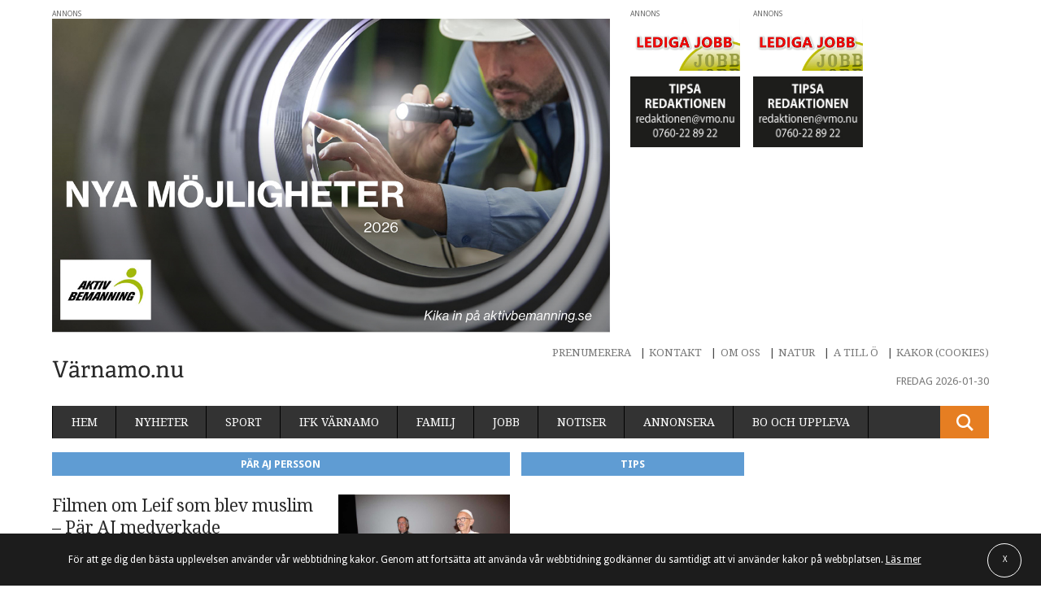

--- FILE ---
content_type: text/html; charset=UTF-8
request_url: https://xn--vrnamo-bua.nu/tag/par-aj-persson/
body_size: 12903
content:
<!doctype html>
<html class="no-js" lang="sv-SE" prefix="og: http://ogp.me/ns#">

    <head>
        <meta charset="utf-8">
        <meta http-equiv="X-UA-Compatible" content="IE=edge,chrome=1">
        <meta name="viewport" content="width=device-width, initial-scale=1">
        <link href="https://fonts.googleapis.com/css?family=Droid+Sans:400,700|Droid+Serif" rel="stylesheet">
        <link rel="shortcut icon" href="https://xn--vrnamo-bua.nu/wp-content/themes/skillingaryd/favicon.ico" />
        <script type="text/javascript">
                !function(e,n,t){function o(e,n){return typeof e===n}function s(){var e,n,t,s,r,i,a;for(var l in w)if(w.hasOwnProperty(l)){if(e=[],n=w[l],n.name&&(e.push(n.name.toLowerCase()),n.options&&n.options.aliases&&n.options.aliases.length))for(t=0;t<n.options.aliases.length;t++)e.push(n.options.aliases[t].toLowerCase());for(s=o(n.fn,"function")?n.fn():n.fn,r=0;r<e.length;r++)i=e[r],a=i.split("."),1===a.length?Modernizr[a[0]]=s:(!Modernizr[a[0]]||Modernizr[a[0]]instanceof Boolean||(Modernizr[a[0]]=new Boolean(Modernizr[a[0]])),Modernizr[a[0]][a[1]]=s),y.push((s?"":"no-")+a.join("-"))}}function r(e){var n=S.className,t=Modernizr._config.classPrefix||"";if(_&&(n=n.baseVal),Modernizr._config.enableJSClass){var o=new RegExp("(^|\\s)"+t+"no-js(\\s|$)");n=n.replace(o,"$1"+t+"js$2")}Modernizr._config.enableClasses&&(n+=" "+t+e.join(" "+t),_?S.className.baseVal=n:S.className=n)}function i(){return"function"!=typeof n.createElement?n.createElement(arguments[0]):_?n.createElementNS.call(n,"http://www.w3.org/2000/svg",arguments[0]):n.createElement.apply(n,arguments)}function a(){var e=n.body;return e||(e=i(_?"svg":"body"),e.fake=!0),e}function l(e,t,o,s){var r,l,f,u,c="modernizr",d=i("div"),p=a();if(parseInt(o,10))for(;o--;)f=i("div"),f.id=s?s[o]:c+(o+1),d.appendChild(f);return r=i("style"),r.type="text/css",r.id="s"+c,(p.fake?p:d).appendChild(r),p.appendChild(d),r.styleSheet?r.styleSheet.cssText=e:r.appendChild(n.createTextNode(e)),d.id=c,p.fake&&(p.style.background="",p.style.overflow="hidden",u=S.style.overflow,S.style.overflow="hidden",S.appendChild(p)),l=t(d,e),p.fake?(p.parentNode.removeChild(p),S.style.overflow=u,S.offsetHeight):d.parentNode.removeChild(d),!!l}function f(e,n){return!!~(""+e).indexOf(n)}function u(e,n){return function(){return e.apply(n,arguments)}}function c(e,n,t){var s;for(var r in e)if(e[r]in n)return t===!1?e[r]:(s=n[e[r]],o(s,"function")?u(s,t||n):s);return!1}function d(e){return e.replace(/([a-z])-([a-z])/g,function(e,n,t){return n+t.toUpperCase()}).replace(/^-/,"")}function p(e){return e.replace(/([A-Z])/g,function(e,n){return"-"+n.toLowerCase()}).replace(/^ms-/,"-ms-")}function m(n,o){var s=n.length;if("CSS"in e&&"supports"in e.CSS){for(;s--;)if(e.CSS.supports(p(n[s]),o))return!0;return!1}if("CSSSupportsRule"in e){for(var r=[];s--;)r.push("("+p(n[s])+":"+o+")");return r=r.join(" or "),l("@supports ("+r+") { #modernizr { position: absolute; } }",function(e){return"absolute"==getComputedStyle(e,null).position})}return t}function h(e,n,s,r){function a(){u&&(delete P.style,delete P.modElem)}if(r=o(r,"undefined")?!1:r,!o(s,"undefined")){var l=m(e,s);if(!o(l,"undefined"))return l}for(var u,c,p,h,v,g=["modernizr","tspan","samp"];!P.style&&g.length;)u=!0,P.modElem=i(g.shift()),P.style=P.modElem.style;for(p=e.length,c=0;p>c;c++)if(h=e[c],v=P.style[h],f(h,"-")&&(h=d(h)),P.style[h]!==t){if(r||o(s,"undefined"))return a(),"pfx"==n?h:!0;try{P.style[h]=s}catch(y){}if(P.style[h]!=v)return a(),"pfx"==n?h:!0}return a(),!1}function v(e,n,t,s,r){var i=e.charAt(0).toUpperCase()+e.slice(1),a=(e+" "+z.join(i+" ")+i).split(" ");return o(n,"string")||o(n,"undefined")?h(a,n,s,r):(a=(e+" "+E.join(i+" ")+i).split(" "),c(a,n,t))}function g(e,n,o){return v(e,t,t,n,o)}var y=[],w=[],C={_version:"3.3.1",_config:{classPrefix:"",enableClasses:!0,enableJSClass:!0,usePrefixes:!0},_q:[],on:function(e,n){var t=this;setTimeout(function(){n(t[e])},0)},addTest:function(e,n,t){w.push({name:e,fn:n,options:t})},addAsyncTest:function(e){w.push({name:null,fn:e})}},Modernizr=function(){};Modernizr.prototype=C,Modernizr=new Modernizr,Modernizr.addTest("svg",!!n.createElementNS&&!!n.createElementNS("http://www.w3.org/2000/svg","svg").createSVGRect);var S=n.documentElement,_="svg"===S.nodeName.toLowerCase(),x=C._config.usePrefixes?" -webkit- -moz- -o- -ms- ".split(" "):["",""];C._prefixes=x;var b=C.testStyles=l;Modernizr.addTest("touchevents",function(){var t;if("ontouchstart"in e||e.DocumentTouch&&n instanceof DocumentTouch)t=!0;else{var o=["@media (",x.join("touch-enabled),("),"heartz",")","{#modernizr{top:9px;position:absolute}}"].join("");b(o,function(e){t=9===e.offsetTop})}return t});var T="Moz O ms Webkit",z=C._config.usePrefixes?T.split(" "):[];C._cssomPrefixes=z;var E=C._config.usePrefixes?T.toLowerCase().split(" "):[];C._domPrefixes=E;var N={elem:i("modernizr")};Modernizr._q.push(function(){delete N.elem});var P={style:N.elem.style};Modernizr._q.unshift(function(){delete P.style}),C.testAllProps=v,C.testAllProps=g,Modernizr.addTest("cssanimations",g("animationName","a",!0)),s(),r(y),delete C.addTest,delete C.addAsyncTest;for(var j=0;j<Modernizr._q.length;j++)Modernizr._q[j]();e.Modernizr=Modernizr}(window,document);
        </script>

        <title>Pär AJ Persson-arkiv - Värnamo</title>
<meta name='robots' content='max-image-preview:large' />

<!-- This site is optimized with the Yoast SEO plugin v3.4.2 - https://yoast.com/wordpress/plugins/seo/ -->
<link rel="canonical" href="https://xn--vrnamo-bua.nu/tag/par-aj-persson/" />
<meta property="og:locale" content="sv_SE" />
<meta property="og:type" content="object" />
<meta property="og:title" content="Pär AJ Persson-arkiv - Värnamo" />
<meta property="og:url" content="https://xn--vrnamo-bua.nu/tag/par-aj-persson/" />
<meta property="og:site_name" content="Värnamo" />
<meta name="twitter:card" content="summary" />
<meta name="twitter:title" content="Pär AJ Persson-arkiv - Värnamo" />
<!-- / Yoast SEO plugin. -->

<link rel='dns-prefetch' href='//ajax.googleapis.com' />
<link rel='stylesheet' id='wp-block-library-css' href='https://xn--vrnamo-bua.nu/wp-includes/css/dist/block-library/style.min.css?ver=6.1.1' type='text/css' media='all' />
<link rel='stylesheet' id='classic-theme-styles-css' href='https://xn--vrnamo-bua.nu/wp-includes/css/classic-themes.min.css?ver=1' type='text/css' media='all' />
<style id='global-styles-inline-css' type='text/css'>
body{--wp--preset--color--black: #000000;--wp--preset--color--cyan-bluish-gray: #abb8c3;--wp--preset--color--white: #ffffff;--wp--preset--color--pale-pink: #f78da7;--wp--preset--color--vivid-red: #cf2e2e;--wp--preset--color--luminous-vivid-orange: #ff6900;--wp--preset--color--luminous-vivid-amber: #fcb900;--wp--preset--color--light-green-cyan: #7bdcb5;--wp--preset--color--vivid-green-cyan: #00d084;--wp--preset--color--pale-cyan-blue: #8ed1fc;--wp--preset--color--vivid-cyan-blue: #0693e3;--wp--preset--color--vivid-purple: #9b51e0;--wp--preset--gradient--vivid-cyan-blue-to-vivid-purple: linear-gradient(135deg,rgba(6,147,227,1) 0%,rgb(155,81,224) 100%);--wp--preset--gradient--light-green-cyan-to-vivid-green-cyan: linear-gradient(135deg,rgb(122,220,180) 0%,rgb(0,208,130) 100%);--wp--preset--gradient--luminous-vivid-amber-to-luminous-vivid-orange: linear-gradient(135deg,rgba(252,185,0,1) 0%,rgba(255,105,0,1) 100%);--wp--preset--gradient--luminous-vivid-orange-to-vivid-red: linear-gradient(135deg,rgba(255,105,0,1) 0%,rgb(207,46,46) 100%);--wp--preset--gradient--very-light-gray-to-cyan-bluish-gray: linear-gradient(135deg,rgb(238,238,238) 0%,rgb(169,184,195) 100%);--wp--preset--gradient--cool-to-warm-spectrum: linear-gradient(135deg,rgb(74,234,220) 0%,rgb(151,120,209) 20%,rgb(207,42,186) 40%,rgb(238,44,130) 60%,rgb(251,105,98) 80%,rgb(254,248,76) 100%);--wp--preset--gradient--blush-light-purple: linear-gradient(135deg,rgb(255,206,236) 0%,rgb(152,150,240) 100%);--wp--preset--gradient--blush-bordeaux: linear-gradient(135deg,rgb(254,205,165) 0%,rgb(254,45,45) 50%,rgb(107,0,62) 100%);--wp--preset--gradient--luminous-dusk: linear-gradient(135deg,rgb(255,203,112) 0%,rgb(199,81,192) 50%,rgb(65,88,208) 100%);--wp--preset--gradient--pale-ocean: linear-gradient(135deg,rgb(255,245,203) 0%,rgb(182,227,212) 50%,rgb(51,167,181) 100%);--wp--preset--gradient--electric-grass: linear-gradient(135deg,rgb(202,248,128) 0%,rgb(113,206,126) 100%);--wp--preset--gradient--midnight: linear-gradient(135deg,rgb(2,3,129) 0%,rgb(40,116,252) 100%);--wp--preset--duotone--dark-grayscale: url('#wp-duotone-dark-grayscale');--wp--preset--duotone--grayscale: url('#wp-duotone-grayscale');--wp--preset--duotone--purple-yellow: url('#wp-duotone-purple-yellow');--wp--preset--duotone--blue-red: url('#wp-duotone-blue-red');--wp--preset--duotone--midnight: url('#wp-duotone-midnight');--wp--preset--duotone--magenta-yellow: url('#wp-duotone-magenta-yellow');--wp--preset--duotone--purple-green: url('#wp-duotone-purple-green');--wp--preset--duotone--blue-orange: url('#wp-duotone-blue-orange');--wp--preset--font-size--small: 13px;--wp--preset--font-size--medium: 20px;--wp--preset--font-size--large: 36px;--wp--preset--font-size--x-large: 42px;--wp--preset--spacing--20: 0.44rem;--wp--preset--spacing--30: 0.67rem;--wp--preset--spacing--40: 1rem;--wp--preset--spacing--50: 1.5rem;--wp--preset--spacing--60: 2.25rem;--wp--preset--spacing--70: 3.38rem;--wp--preset--spacing--80: 5.06rem;}:where(.is-layout-flex){gap: 0.5em;}body .is-layout-flow > .alignleft{float: left;margin-inline-start: 0;margin-inline-end: 2em;}body .is-layout-flow > .alignright{float: right;margin-inline-start: 2em;margin-inline-end: 0;}body .is-layout-flow > .aligncenter{margin-left: auto !important;margin-right: auto !important;}body .is-layout-constrained > .alignleft{float: left;margin-inline-start: 0;margin-inline-end: 2em;}body .is-layout-constrained > .alignright{float: right;margin-inline-start: 2em;margin-inline-end: 0;}body .is-layout-constrained > .aligncenter{margin-left: auto !important;margin-right: auto !important;}body .is-layout-constrained > :where(:not(.alignleft):not(.alignright):not(.alignfull)){max-width: var(--wp--style--global--content-size);margin-left: auto !important;margin-right: auto !important;}body .is-layout-constrained > .alignwide{max-width: var(--wp--style--global--wide-size);}body .is-layout-flex{display: flex;}body .is-layout-flex{flex-wrap: wrap;align-items: center;}body .is-layout-flex > *{margin: 0;}:where(.wp-block-columns.is-layout-flex){gap: 2em;}.has-black-color{color: var(--wp--preset--color--black) !important;}.has-cyan-bluish-gray-color{color: var(--wp--preset--color--cyan-bluish-gray) !important;}.has-white-color{color: var(--wp--preset--color--white) !important;}.has-pale-pink-color{color: var(--wp--preset--color--pale-pink) !important;}.has-vivid-red-color{color: var(--wp--preset--color--vivid-red) !important;}.has-luminous-vivid-orange-color{color: var(--wp--preset--color--luminous-vivid-orange) !important;}.has-luminous-vivid-amber-color{color: var(--wp--preset--color--luminous-vivid-amber) !important;}.has-light-green-cyan-color{color: var(--wp--preset--color--light-green-cyan) !important;}.has-vivid-green-cyan-color{color: var(--wp--preset--color--vivid-green-cyan) !important;}.has-pale-cyan-blue-color{color: var(--wp--preset--color--pale-cyan-blue) !important;}.has-vivid-cyan-blue-color{color: var(--wp--preset--color--vivid-cyan-blue) !important;}.has-vivid-purple-color{color: var(--wp--preset--color--vivid-purple) !important;}.has-black-background-color{background-color: var(--wp--preset--color--black) !important;}.has-cyan-bluish-gray-background-color{background-color: var(--wp--preset--color--cyan-bluish-gray) !important;}.has-white-background-color{background-color: var(--wp--preset--color--white) !important;}.has-pale-pink-background-color{background-color: var(--wp--preset--color--pale-pink) !important;}.has-vivid-red-background-color{background-color: var(--wp--preset--color--vivid-red) !important;}.has-luminous-vivid-orange-background-color{background-color: var(--wp--preset--color--luminous-vivid-orange) !important;}.has-luminous-vivid-amber-background-color{background-color: var(--wp--preset--color--luminous-vivid-amber) !important;}.has-light-green-cyan-background-color{background-color: var(--wp--preset--color--light-green-cyan) !important;}.has-vivid-green-cyan-background-color{background-color: var(--wp--preset--color--vivid-green-cyan) !important;}.has-pale-cyan-blue-background-color{background-color: var(--wp--preset--color--pale-cyan-blue) !important;}.has-vivid-cyan-blue-background-color{background-color: var(--wp--preset--color--vivid-cyan-blue) !important;}.has-vivid-purple-background-color{background-color: var(--wp--preset--color--vivid-purple) !important;}.has-black-border-color{border-color: var(--wp--preset--color--black) !important;}.has-cyan-bluish-gray-border-color{border-color: var(--wp--preset--color--cyan-bluish-gray) !important;}.has-white-border-color{border-color: var(--wp--preset--color--white) !important;}.has-pale-pink-border-color{border-color: var(--wp--preset--color--pale-pink) !important;}.has-vivid-red-border-color{border-color: var(--wp--preset--color--vivid-red) !important;}.has-luminous-vivid-orange-border-color{border-color: var(--wp--preset--color--luminous-vivid-orange) !important;}.has-luminous-vivid-amber-border-color{border-color: var(--wp--preset--color--luminous-vivid-amber) !important;}.has-light-green-cyan-border-color{border-color: var(--wp--preset--color--light-green-cyan) !important;}.has-vivid-green-cyan-border-color{border-color: var(--wp--preset--color--vivid-green-cyan) !important;}.has-pale-cyan-blue-border-color{border-color: var(--wp--preset--color--pale-cyan-blue) !important;}.has-vivid-cyan-blue-border-color{border-color: var(--wp--preset--color--vivid-cyan-blue) !important;}.has-vivid-purple-border-color{border-color: var(--wp--preset--color--vivid-purple) !important;}.has-vivid-cyan-blue-to-vivid-purple-gradient-background{background: var(--wp--preset--gradient--vivid-cyan-blue-to-vivid-purple) !important;}.has-light-green-cyan-to-vivid-green-cyan-gradient-background{background: var(--wp--preset--gradient--light-green-cyan-to-vivid-green-cyan) !important;}.has-luminous-vivid-amber-to-luminous-vivid-orange-gradient-background{background: var(--wp--preset--gradient--luminous-vivid-amber-to-luminous-vivid-orange) !important;}.has-luminous-vivid-orange-to-vivid-red-gradient-background{background: var(--wp--preset--gradient--luminous-vivid-orange-to-vivid-red) !important;}.has-very-light-gray-to-cyan-bluish-gray-gradient-background{background: var(--wp--preset--gradient--very-light-gray-to-cyan-bluish-gray) !important;}.has-cool-to-warm-spectrum-gradient-background{background: var(--wp--preset--gradient--cool-to-warm-spectrum) !important;}.has-blush-light-purple-gradient-background{background: var(--wp--preset--gradient--blush-light-purple) !important;}.has-blush-bordeaux-gradient-background{background: var(--wp--preset--gradient--blush-bordeaux) !important;}.has-luminous-dusk-gradient-background{background: var(--wp--preset--gradient--luminous-dusk) !important;}.has-pale-ocean-gradient-background{background: var(--wp--preset--gradient--pale-ocean) !important;}.has-electric-grass-gradient-background{background: var(--wp--preset--gradient--electric-grass) !important;}.has-midnight-gradient-background{background: var(--wp--preset--gradient--midnight) !important;}.has-small-font-size{font-size: var(--wp--preset--font-size--small) !important;}.has-medium-font-size{font-size: var(--wp--preset--font-size--medium) !important;}.has-large-font-size{font-size: var(--wp--preset--font-size--large) !important;}.has-x-large-font-size{font-size: var(--wp--preset--font-size--x-large) !important;}
.wp-block-navigation a:where(:not(.wp-element-button)){color: inherit;}
:where(.wp-block-columns.is-layout-flex){gap: 2em;}
.wp-block-pullquote{font-size: 1.5em;line-height: 1.6;}
</style>
<link rel='stylesheet' id='dashicons-css' href='https://xn--vrnamo-bua.nu/wp-includes/css/dashicons.min.css?ver=6.1.1' type='text/css' media='all' />
<link rel='stylesheet' id='mmenu-css' href='https://xn--vrnamo-bua.nu/wp-content/mu-plugins/mmenu/css/mmenu.css?ver=3' type='text/css' media='all' />
<link rel='stylesheet' id='ttpa-banner-overlay-css' href='https://xn--vrnamo-bua.nu/wp-content/plugins/ttpa-politisk-reklam-v1.0.0/assets/css/banner-info.css?ver=1.0.0' type='text/css' media='all' />
<link rel='stylesheet' id='wp-polls-css' href='https://xn--vrnamo-bua.nu/wp-content/plugins/wp-polls/polls-css.css?ver=2.77.0' type='text/css' media='all' />
<style id='wp-polls-inline-css' type='text/css'>
.wp-polls .pollbar {
	margin: 1px;
	font-size: 6px;
	line-height: 8px;
	height: 8px;
	background-image: url('https://xn--vrnamo-bua.nu/wp-content/plugins/wp-polls/images/default/pollbg.gif');
	border: 1px solid #c8c8c8;
}

</style>
<link rel='stylesheet' id='wp-pagenavi-css' href='https://xn--vrnamo-bua.nu/wp-content/mu-plugins/wp-pagenavi/pagenavi-css.css?ver=2.70' type='text/css' media='all' />
<link rel='stylesheet' id='cookie-pop-style-css' href='https://xn--vrnamo-bua.nu/wp-content/plugins/cookie-popup-message/public/css/cookie-pop.css?ver=1.0.0' type='text/css' media='all' />
<link rel='stylesheet' id='wordpress-popular-posts-css' href='https://xn--vrnamo-bua.nu/wp-content/mu-plugins/wordpress-popular-posts/style/wpp.css?ver=3.3.4' type='text/css' media='all' />
<link rel='stylesheet' id='sage/css-css' href='https://xn--vrnamo-bua.nu/wp-content/themes/skillingaryd/assets/css/style.css?v=0.7.9' type='text/css' media='all' />
<script type='text/javascript' src='https://ajax.googleapis.com/ajax/libs/jquery/1.11.3/jquery.min.js' id='jquery-js'></script>
<script type='text/javascript' src='https://xn--vrnamo-bua.nu/wp-content/mu-plugins/mmenu/js/mmenu.js?ver=3' id='mmenu-js'></script>
<script type='text/javascript' src='https://xn--vrnamo-bua.nu/wp-content/plugins/chat/js/soundmanager2-nodebug-jsmin.js?ver=1.0.8.5' id='chat_soundmanager-js'></script>

<!-- This site is using AdRotate v5.12.6 to display their advertisements - https://ajdg.solutions/ -->
<!-- AdRotate CSS -->
<style type="text/css" media="screen">
	.g { margin:0px; padding:0px; overflow:hidden; line-height:1; zoom:1; }
	.g img { height:auto; }
	.g-col { position:relative; float:left; }
	.g-col:first-child { margin-left: 0; }
	.g-col:last-child { margin-right: 0; }
	@media only screen and (max-width: 480px) {
		.g-col, .g-dyn, .g-single { width:100%; margin-left:0; margin-right:0; }
	}
</style>
<!-- /AdRotate CSS -->

<link rel="stylesheet" href="https://xn--vrnamo-bua.nu/wp-content/plugins/chat/css/style.css" type="text/css" />		<style type="text/css" id="wp-custom-css">
			input {
	appearance: auto !important;
}		</style>
		<!-- Google Tag Manager -->
<script>(function(w,d,s,l,i){w[l]=w[l]||[];w[l].push({'gtm.start':
new Date().getTime(),event:'gtm.js'});var f=d.getElementsByTagName(s)[0],
j=d.createElement(s),dl=l!='dataLayer'?'&l='+l:'';j.async=true;j.src=
'https://www.googletagmanager.com/gtm.js?id='+i+dl;f.parentNode.insertBefore(j,f);
})(window,document,'script','dataLayer','GTM-W7QMW29');</script>
<!-- End Google Tag Manager -->
    </head>
  

  
    <body class="archive tag tag-par-aj-persson tag-1502 sidebar-primary website-2">
<!-- Google Tag Manager (noscript) --> <noscript><iframe src="https://www.googletagmanager.com/ns.html?id=GTM-W7QMW29" height="0" width="0" style="display:none;visibility:hidden"></iframe></noscript> <!-- End Google Tag Manager (noscript) -->
        <!--[if lt IE 9]>
            <div class="alert alert-warning">
                You are using an <strong>outdated</strong> browser. Please <a href="http://browsehappy.com/">upgrade your browser</a> to improve your experience.            </div>
        <![endif]-->

        <div class="wrapper" role="document">
            
            <div class="c">

                <!-- logo: 105739 -->
<section class="main-header">   
    
    <div class="main-header__col-one">

        
	<div class="main-header__row-one">
        <div class="ad ad--header-big">
			<!-- EXT: jpg--><a href="https://www.aktivbemanning.se/jobb/nya-mojligheter/" target="_blank">
			<img src="https://xn--vrnamo-bua.nu/wp-content/uploads/sites/2/2025/12/260104-Akitv-Nya-mojligheter-251217-x-768x432.jpg"
				srcset="https://xn--vrnamo-bua.nu/wp-content/uploads/sites/2/2025/12/260104-Akitv-Nya-mojligheter-251217-x-240x135.jpg 240w,
						https://xn--vrnamo-bua.nu/wp-content/uploads/sites/2/2025/12/260104-Akitv-Nya-mojligheter-251217-x-480x270.jpg 480w,
						https://xn--vrnamo-bua.nu/wp-content/uploads/sites/2/2025/12/260104-Akitv-Nya-mojligheter-251217-x-768x432.jpg 768w,
						https://xn--vrnamo-bua.nu/wp-content/uploads/sites/2/2025/12/260104-Akitv-Nya-mojligheter-251217-x-1024x576.jpg 1024w,
						https://xn--vrnamo-bua.nu/wp-content/uploads/sites/2/2025/12/260104-Akitv-Nya-mojligheter-251217-x.jpg 1366w,
						https://xn--vrnamo-bua.nu/wp-content/uploads/sites/2/2025/12/260104-Akitv-Nya-mojligheter-251217-x.jpg 1600w,             		              		              		              		 
						https://xn--vrnamo-bua.nu/wp-content/uploads/sites/2/2025/12/260104-Akitv-Nya-mojligheter-251217-x.jpg 1920w"
				sizes="(min-width: 240px) 100vw,(min-width: 480px) 100vw,(min-width: 768px) 100vw,(min-width: 1024px) 100vw"
				class=""          
				alt="" />
			</a>		</div>

	                                    
	</div>


	
        
    </div><!-- /.main-header__col-one -->

    <div class="main-header__col-two">
        <div class="responsive-content">
            

		<div class="main-header__row-two">

        <!-- EXT: gif-->
            	<div class="ad ad--top">
            	    <figure class="ad--top__picture">
            		<a href="https://www.aktivbemanning.se/lediga-jobb/" target="_blank">
		<img src="https://xn--vrnamo-bua.nu/wp-content/uploads/sites/2/2016/12/aktiv-bemanning-topp-180201.gif"
     		 class=""          
     		 alt="" />
		</a>
            		</figure>
            	</div><!-- EXT: jpg-->
            	<div class="ad ad--top">
            	    <figure class="ad--top__picture">
            		<a href="mailto:redaktionen@vmo.nu" target="_blank">
			<img src="https://xn--vrnamo-bua.nu/wp-content/uploads/sites/2/2019/10/Tipsa-redaktionen.jpg"
				srcset="https://xn--vrnamo-bua.nu/wp-content/uploads/sites/2/2019/10/Tipsa-redaktionen-209x135.jpg 240w,
						https://xn--vrnamo-bua.nu/wp-content/uploads/sites/2/2019/10/Tipsa-redaktionen-418x270.jpg 480w,
						https://xn--vrnamo-bua.nu/wp-content/uploads/sites/2/2019/10/Tipsa-redaktionen.jpg 768w,
						https://xn--vrnamo-bua.nu/wp-content/uploads/sites/2/2019/10/Tipsa-redaktionen.jpg 1024w,
						https://xn--vrnamo-bua.nu/wp-content/uploads/sites/2/2019/10/Tipsa-redaktionen.jpg 1366w,
						https://xn--vrnamo-bua.nu/wp-content/uploads/sites/2/2019/10/Tipsa-redaktionen.jpg 1600w,             		              		              		              		 
						https://xn--vrnamo-bua.nu/wp-content/uploads/sites/2/2019/10/Tipsa-redaktionen.jpg 1920w"
				sizes="(min-width: 240px) 100vw,(min-width: 480px) 100vw,"
				class=""          
				alt="" />
			</a>
            		</figure>
            	</div>
    	</div>

    	

		<div class="main-header__row-four">

        <!-- EXT: gif-->
            	<div class="ad ad--top">
            	    <figure class="ad--top__picture">
            		<a href="https://www.aktivbemanning.se/lediga-jobb/" target="_blank">
		<img src="https://xn--vrnamo-bua.nu/wp-content/uploads/sites/2/2016/12/aktiv-bemanning-topp-180201.gif"
     		 class=""          
     		 alt="" />
		</a>
            		</figure>
            	</div><!-- EXT: jpg-->
            	<div class="ad ad--top">
            	    <figure class="ad--top__picture">
            		<a href="mailto:redaktionen@vmo.nu" target="_blank">
			<img src="https://xn--vrnamo-bua.nu/wp-content/uploads/sites/2/2019/10/Tipsa-redaktionen.jpg"
				srcset="https://xn--vrnamo-bua.nu/wp-content/uploads/sites/2/2019/10/Tipsa-redaktionen-209x135.jpg 240w,
						https://xn--vrnamo-bua.nu/wp-content/uploads/sites/2/2019/10/Tipsa-redaktionen-418x270.jpg 480w,
						https://xn--vrnamo-bua.nu/wp-content/uploads/sites/2/2019/10/Tipsa-redaktionen.jpg 768w,
						https://xn--vrnamo-bua.nu/wp-content/uploads/sites/2/2019/10/Tipsa-redaktionen.jpg 1024w,
						https://xn--vrnamo-bua.nu/wp-content/uploads/sites/2/2019/10/Tipsa-redaktionen.jpg 1366w,
						https://xn--vrnamo-bua.nu/wp-content/uploads/sites/2/2019/10/Tipsa-redaktionen.jpg 1600w,             		              		              		              		 
						https://xn--vrnamo-bua.nu/wp-content/uploads/sites/2/2019/10/Tipsa-redaktionen.jpg 1920w"
				sizes="(min-width: 240px) 100vw,(min-width: 480px) 100vw,"
				class=""          
				alt="" />
			</a>
            		</figure>
            	</div>
    	</div>

    	        </div>
        
       
    
      
    </div><!-- /.main-header__col-two -->

    <a class="load-more-banners" href="#more-banners">Fler annonser</a>

</section><!-- /.main-header -->



<header class="site-header" role="banner" itemscope itemtype="http://schema.org/WPHeader" id="to-the-top">          
    <div class="site-header__top">
        <div class="site-header__top-left">
            
            <div class="placeholder">

                <section class="logo">

                    <a href="https://xn--vrnamo-bua.nu/">
                        <span  itemprop="logo" class="svg logo__img">
                            <img src="https://xn--vrnamo-bua.nu/wp-content/uploads/sites/2/2018/05/logo-varnamo.svg">                        </span>
                    </a>

                </section><!-- /.logo -->
               
            </div>
            
            <div class="menu-button">
                <a href="#" id="mobile-menu__btn">
                    <i class="icon-menu"></i>
                </a>
            </div><!-- /.menu-button -->
            
        </div><!-- /.header-top__top-left -->
       
       
        <div class="site-header__top-right">

            <nav role="navigation" class="global-nav" itemscope itemtype="http://schema.org/SiteNavigationElement">

               <div id="menu-location-global_nav" class="menu-global-meny-container"><ul id="menu-global-meny" class="global-nav-list">
<li class='menu-item menu-prenumerera global-nav-list__item'><a href='https://xn--vrnamo-bua.nu/prenumerera/' class='menu-item menu-prenumerera global-nav-list__link'>Prenumerera</a>
</li>
<li class='menu-item menu-kontakt global-nav-list__item'><a href='https://xn--vrnamo-bua.nu/kontakt/' class='menu-item menu-kontakt global-nav-list__link'>Kontakt</a>
</li>
<li class='menu-item menu-om-oss global-nav-list__item'><a href='https://xn--vrnamo-bua.nu/om-oss/' class='menu-item menu-om-oss global-nav-list__link'>Om oss</a>
</li>
<li class='menu-item menu-natur global-nav-list__item'><a href='https://xn--vrnamo-bua.nu/naturen/' class='menu-item menu-natur global-nav-list__link'>Natur</a>
</li>
<li class='menu-item menu-a-till-o global-nav-list__item'><a href='https://xn--vrnamo-bua.nu/a-till-o/' class='menu-item menu-a-till-o global-nav-list__link'>A till Ö</a>
</li>
<li class='menu-item menu-kakor-cookies global-nav-list__item'><a href='https://xn--vrnamo-bua.nu/kakor/' class='menu-item menu-kakor-cookies global-nav-list__link'>Kakor (cookies)</a>
</li></ul></div>
            </nav> <!-- /.global-nav -->

                         <section class="date">
                <time class="tiny-sans-serif" datetime="2016-06-09T09:51+02:00">Fredag 2026-01-30</time>
            </section><!-- /.date -->

        </div>
        
       
    </div>

    <div class="site-header__bottom">

        <nav role="navigation" class="main-nav" itemscope itemtype="http://schema.org/SiteNavigationElement">

               <div id="menu-location-main_nav" class="menu-huvudmeny-container"><ul id="menu-huvudmeny" class="main-nav-list">
<li class=' menu-hem menu-item menu-hem main-nav-list__item'><a href='https://xn--vrnamo-bua.nu/' class=' menu-hem menu-item menu-hem main-nav-list__link'>Hem</a>
</li>
<li class=' menu-nyheter menu-item menu-nyheter main-nav-list__item'><a href='https://xn--vrnamo-bua.nu/nyheter/' class=' menu-nyheter menu-item menu-nyheter main-nav-list__link'>Nyheter</a>
</li>
<li class=' menu-sport menu-item menu-sport main-nav-list__item'><a href='https://xn--vrnamo-bua.nu/sport/' class=' menu-sport menu-item menu-sport main-nav-list__link'>Sport</a>
</li>
<li class=' menu-ifk-varnamo menu-item menu-ifk-varnamo main-nav-list__item'><a href='https://värnamo.nu/tag/ifk-varnamo/' class=' menu-ifk-varnamo menu-item menu-ifk-varnamo main-nav-list__link'>IFK Värnamo</a>
</li>
<li class=' menu-familj menu-item menu-familj main-nav-list__item'><a href='https://xn--vrnamo-bua.nu/familj/' class=' menu-familj menu-item menu-familj main-nav-list__link'>Familj</a>
</li>
<li class=' menu-jobb menu-item menu-jobb main-nav-list__item'><a href='https://xn--vrnamo-bua.nu/jobb/' class=' menu-jobb menu-item menu-jobb main-nav-list__link'>Jobb</a>
</li>
<li class=' menu-notiser menu-item menu-notiser main-nav-list__item'><a href='https://xn--vrnamo-bua.nu/notiser/' class=' menu-notiser menu-item menu-notiser main-nav-list__link'>Notiser</a>
</li>
<li class=' menu-annonsera menu-item menu-annonsera main-nav-list__item'><a href='https://xn--vrnamo-bua.nu/annonsera/' class=' menu-annonsera menu-item menu-annonsera main-nav-list__link'>Annonsera</a>
</li>
<li class='mobile-only  menu-prenumerera menu-item menu-prenumerera main-nav-list__item'><a href='https://xn--vrnamo-bua.nu/prenumerera/' class='mobile-only  menu-prenumerera menu-item menu-prenumerera main-nav-list__link'>Prenumerera</a>
</li>
<li class='mobile-only  menu-kontakt menu-item menu-kontakt main-nav-list__item'><a href='https://xn--vrnamo-bua.nu/kontakt/' class='mobile-only  menu-kontakt menu-item menu-kontakt main-nav-list__link'>Kontakt</a>
</li>
<li class='mobile-only  menu-om-oss menu-item menu-om-oss main-nav-list__item'><a href='https://xn--vrnamo-bua.nu/om-oss/' class='mobile-only  menu-om-oss menu-item menu-om-oss main-nav-list__link'>Om oss</a>
</li>
<li class='mobile-only  menu-natur menu-item menu-natur main-nav-list__item'><a href='https://xn--vrnamo-bua.nu/naturen/' class='mobile-only  menu-natur menu-item menu-natur main-nav-list__link'>Natur</a>
</li>
<li class='mobile-only  menu-a-till-o menu-item menu-a-till-o main-nav-list__item'><a href='https://xn--vrnamo-bua.nu/a-till-o/' class='mobile-only  menu-a-till-o menu-item menu-a-till-o main-nav-list__link'>A till Ö</a>
</li>
<li class=' menu-bo-och-uppleva menu-item menu-bo-och-uppleva main-nav-list__item'><a href='https://xn--vrnamo-bua.nu/turism/' class=' menu-bo-och-uppleva menu-item menu-bo-och-uppleva main-nav-list__link'>Bo och uppleva</a>
</li>
<li class='mobile-only  menu-kakor-cookies menu-item menu-kakor-cookies main-nav-list__item'><a href='https://xn--vrnamo-bua.nu/kakor/' class='mobile-only  menu-kakor-cookies menu-item menu-kakor-cookies main-nav-list__link'>Kakor (cookies)</a>
</li></ul></div>
        </nav> <!-- /.main-nav -->

        <section class="search">
             



<div class="search-form">
	<div id="sb-search" class="sb-search">
	    <form method="get" action="https://xn--vrnamo-bua.nu/">
			<input class="sb-search-input "  placeholder="Skriv sökord och tryck enter" type="search" value="" name="s" id="s">
			<input class="sb-search-submit" type="submit" id="searchsubmit" value="">
			<span class="sb-icon-search"><i class="icon-magnifier-neg"></i></span>
		</form>
	</div>
</div>        </section><!-- /.search -->

    </div><!-- /.site-header__bottom -->

</header>


                   
                
                
                    <main class="main" role="main">

                        

<div class="rows-archieve">
    
    <section class="primary-content-home">

        <div class="row-archieve-one">
            <header class="row-archieve__header">
                <h2 class="tiny-headline">Pär AJ Persson</h2>
            </header>


            

			<section class="row-archieve__content">

				<!-- EXT: jpg--><section class="teaser-item teaser-item--right-left"><a href="https://xn--vrnamo-bua.nu/nyheter/filmen-om-leif-som-blev-muslim-par-aj-medverkade/">
		<figure class="teaser-item--right-left__picture" itemscope itemtype="http://schema.org/ImageObject">
			
			<img src="https://xn--vrnamo-bua.nu/wp-content/uploads/sites/2/2020/08/leif-skjetne-film-bekannelsen-200824-pb1425b-648x432.jpg"
				srcset="https://xn--vrnamo-bua.nu/wp-content/uploads/sites/2/2020/08/leif-skjetne-film-bekannelsen-200824-pb1425b-203x135.jpg 240w,
						https://xn--vrnamo-bua.nu/wp-content/uploads/sites/2/2020/08/leif-skjetne-film-bekannelsen-200824-pb1425b-405x270.jpg 480w,
						https://xn--vrnamo-bua.nu/wp-content/uploads/sites/2/2020/08/leif-skjetne-film-bekannelsen-200824-pb1425b-648x432.jpg 768w,
						https://xn--vrnamo-bua.nu/wp-content/uploads/sites/2/2020/08/leif-skjetne-film-bekannelsen-200824-pb1425b-1024x683.jpg 1024w,
						https://xn--vrnamo-bua.nu/wp-content/uploads/sites/2/2020/08/leif-skjetne-film-bekannelsen-200824-pb1425b.jpg 1366w,
						https://xn--vrnamo-bua.nu/wp-content/uploads/sites/2/2020/08/leif-skjetne-film-bekannelsen-200824-pb1425b.jpg 1600w,             		              		              		              		 
						https://xn--vrnamo-bua.nu/wp-content/uploads/sites/2/2020/08/leif-skjetne-film-bekannelsen-200824-pb1425b.jpg 1920w"
				sizes="(min-width: 240px) 100vw,(min-width: 480px) 100vw,(min-width: 768px) 50vw,(min-width: 1024px) 50vw,(min-width: 1366px) 50vw,(min-width: 1600px) 50vw,(min-width: 1920px) 50vw"
				class="srcset"          
				alt="Filmen om Leif som blev muslim – Pär AJ medverkade" />
									    
		</figure>
		<section class="teaser-item--right-left__main-content"><header class="teaser-item__header"><h2>Filmen om Leif som blev muslim – Pär AJ medverkade</h2></header><section class="teaser-item__text"><p><span class="news-mark">Nyheter</span> Dokumentärfilmen Bekännelsen om Leif Ahmed Rekdou (Skjetne) har nu haft premiär i Värnamo. Han är prästen i Svenska kyrkan som konverterat till islam…</p></section><footer class="teaser-item__footer"><p class="tiny-sans-serif"><time class="tiny-sans-serif" datetime="2020-08-24T16:55:17+02:00">24 augusti, 2020, 16:55</time><meta itemprop="datePublished" content="2020-08-24T16:55:17+02:00"></p></footer></section></a></section><!-- EXT: jpg--><section class="teaser-item teaser-item--right-left"><a href="https://xn--vrnamo-bua.nu/nyheter/bildspel-fran-tidigare-demonstrationer/">
		<figure class="teaser-item--right-left__picture" itemscope itemtype="http://schema.org/ImageObject">
			
			<img src="https://xn--vrnamo-bua.nu/wp-content/uploads/sites/2/2020/04/demonstrationstag.100501.15-1.jpg"
				srcset="https://xn--vrnamo-bua.nu/wp-content/uploads/sites/2/2020/04/demonstrationstag.100501.15-1-209x135.jpg 240w,
						https://xn--vrnamo-bua.nu/wp-content/uploads/sites/2/2020/04/demonstrationstag.100501.15-1-418x270.jpg 480w,
						https://xn--vrnamo-bua.nu/wp-content/uploads/sites/2/2020/04/demonstrationstag.100501.15-1.jpg 768w,
						https://xn--vrnamo-bua.nu/wp-content/uploads/sites/2/2020/04/demonstrationstag.100501.15-1.jpg 1024w,
						https://xn--vrnamo-bua.nu/wp-content/uploads/sites/2/2020/04/demonstrationstag.100501.15-1.jpg 1366w,
						https://xn--vrnamo-bua.nu/wp-content/uploads/sites/2/2020/04/demonstrationstag.100501.15-1.jpg 1600w,             		              		              		              		 
						https://xn--vrnamo-bua.nu/wp-content/uploads/sites/2/2020/04/demonstrationstag.100501.15-1.jpg 1920w"
				sizes="(min-width: 240px) 100vw,(min-width: 480px) 100vw,(min-width: 768px) 50vw,(min-width: 1024px) 50vw,(min-width: 1366px) 50vw,(min-width: 1600px) 50vw,(min-width: 1920px) 50vw"
				class="srcset"          
				alt="Bildspel från tidigare demonstrationer" />
									    
		</figure>
		<section class="teaser-item--right-left__main-content"><header class="teaser-item__header"><h2>Bildspel från tidigare demonstrationer</h2></header><section class="teaser-item__text"><p><span class="news-mark">Nyheter</span> Det blir ingen fysisk demonstration upp till Folkets Park på 1 maj i år men vi visar mängder med bilder  från  tidigare års demonstrationer i Värnamo…</p></section><footer class="teaser-item__footer"><p class="tiny-sans-serif"><time class="tiny-sans-serif" datetime="2020-05-01T08:07:13+02:00">1 maj, 2020, 08:07</time><meta itemprop="datePublished" content="2020-05-01T08:07:13+02:00"></p></footer></section></a></section><!-- EXT: jpg--><section class="teaser-item teaser-item--right-left"><a href="https://xn--vrnamo-bua.nu/nyheter/nytt-jobb-par-aj-persson/">
		<figure class="teaser-item--right-left__picture" itemscope itemtype="http://schema.org/ImageObject">
			
			<img src="https://xn--vrnamo-bua.nu/wp-content/uploads/sites/2/2020/01/par-aj-persson-prast-200114-pb-1143-667x432.jpg"
				srcset="https://xn--vrnamo-bua.nu/wp-content/uploads/sites/2/2020/01/par-aj-persson-prast-200114-pb-1143-209x135.jpg 240w,
						https://xn--vrnamo-bua.nu/wp-content/uploads/sites/2/2020/01/par-aj-persson-prast-200114-pb-1143-417x270.jpg 480w,
						https://xn--vrnamo-bua.nu/wp-content/uploads/sites/2/2020/01/par-aj-persson-prast-200114-pb-1143-667x432.jpg 768w,
						https://xn--vrnamo-bua.nu/wp-content/uploads/sites/2/2020/01/par-aj-persson-prast-200114-pb-1143-1024x663.jpg 1024w,
						https://xn--vrnamo-bua.nu/wp-content/uploads/sites/2/2020/01/par-aj-persson-prast-200114-pb-1143.jpg 1366w,
						https://xn--vrnamo-bua.nu/wp-content/uploads/sites/2/2020/01/par-aj-persson-prast-200114-pb-1143.jpg 1600w,             		              		              		              		 
						https://xn--vrnamo-bua.nu/wp-content/uploads/sites/2/2020/01/par-aj-persson-prast-200114-pb-1143.jpg 1920w"
				sizes="(min-width: 240px) 100vw,(min-width: 480px) 100vw,(min-width: 768px) 50vw,(min-width: 1024px) 50vw,(min-width: 1366px) 50vw,(min-width: 1600px) 50vw,(min-width: 1920px) 50vw"
				class="srcset"          
				alt="Nytt jobb för Pär AJ Persson &#8211; i Byarum" />
									    
		</figure>
		<section class="teaser-item--right-left__main-content"><header class="teaser-item__header"><h2>Nytt jobb för Pär AJ Persson &#8211; i Byarum</h2></header><section class="teaser-item__text"><p><span class="news-mark">Nyheter</span> Sedan Pär AJ Person slutade som präst i Forsheda har han haft det lugnt men nu blir det en del jobb för honom i Svenska kyrkan i Byarums pastorat…</p></section><footer class="teaser-item__footer"><p class="tiny-sans-serif"><time class="tiny-sans-serif" datetime="2020-01-15T07:36:08+01:00">15 januari, 2020, 07:36</time><meta itemprop="datePublished" content="2020-01-15T07:36:08+01:00"></p></footer></section></a></section><!-- EXT: jpg--><section class="teaser-item teaser-item--right-left"><a href="https://xn--vrnamo-bua.nu/nyheter/par-aj-parsson-berattar-om-pasken-tv-inslag/">
		<figure class="teaser-item--right-left__picture" itemscope itemtype="http://schema.org/ImageObject">
			
			<img src="https://xn--vrnamo-bua.nu/wp-content/uploads/sites/2/2019/04/spf-gronelund-19408-pb-1552-par-aj-persson-585x432.jpg"
				srcset="https://xn--vrnamo-bua.nu/wp-content/uploads/sites/2/2019/04/spf-gronelund-19408-pb-1552-par-aj-persson-183x135.jpg 240w,
						https://xn--vrnamo-bua.nu/wp-content/uploads/sites/2/2019/04/spf-gronelund-19408-pb-1552-par-aj-persson-366x270.jpg 480w,
						https://xn--vrnamo-bua.nu/wp-content/uploads/sites/2/2019/04/spf-gronelund-19408-pb-1552-par-aj-persson-585x432.jpg 768w,
						https://xn--vrnamo-bua.nu/wp-content/uploads/sites/2/2019/04/spf-gronelund-19408-pb-1552-par-aj-persson.jpg 1024w,
						https://xn--vrnamo-bua.nu/wp-content/uploads/sites/2/2019/04/spf-gronelund-19408-pb-1552-par-aj-persson.jpg 1366w,
						https://xn--vrnamo-bua.nu/wp-content/uploads/sites/2/2019/04/spf-gronelund-19408-pb-1552-par-aj-persson.jpg 1600w,             		              		              		              		 
						https://xn--vrnamo-bua.nu/wp-content/uploads/sites/2/2019/04/spf-gronelund-19408-pb-1552-par-aj-persson.jpg 1920w"
				sizes="(min-width: 240px) 100vw,(min-width: 480px) 100vw,(min-width: 768px) 50vw,(min-width: 1024px) 50vw,(min-width: 1366px) 50vw,(min-width: 1600px) 50vw,(min-width: 1920px) 50vw"
				class="srcset"          
				alt="Pär AJ Pärsson berättar om påsken – tv-inslag" />
									    
		</figure>
		<section class="teaser-item--right-left__main-content"><header class="teaser-item__header"><h2>Pär AJ Pärsson berättar om påsken – tv-inslag</h2></header><section class="teaser-item__text"><p><span class="news-mark">Nyheter</span> Kyrkoherde Pär AJ Person från Värnamo besökte strax före påsk Skillingaryd…</p></section><footer class="teaser-item__footer"><p class="tiny-sans-serif"><time class="tiny-sans-serif" datetime="2019-04-19T11:02:03+02:00">19 april, 2019, 11:02</time><meta itemprop="datePublished" content="2019-04-19T11:02:03+02:00"></p></footer></section></a></section><!-- EXT: jpg--><section class="teaser-item teaser-item--right-left"><a href="https://xn--vrnamo-bua.nu/nyheter/ingen-utrensning-inom-socialdemokraterna/">
		<figure class="teaser-item--right-left__picture" itemscope itemtype="http://schema.org/ImageObject">
			
			<img src="https://xn--vrnamo-bua.nu/wp-content/uploads/sites/2/2018/12/ferngren_s-600x432.jpg"
				srcset="https://xn--vrnamo-bua.nu/wp-content/uploads/sites/2/2018/12/ferngren_s-187x135.jpg 240w,
						https://xn--vrnamo-bua.nu/wp-content/uploads/sites/2/2018/12/ferngren_s-375x270.jpg 480w,
						https://xn--vrnamo-bua.nu/wp-content/uploads/sites/2/2018/12/ferngren_s-600x432.jpg 768w,
						https://xn--vrnamo-bua.nu/wp-content/uploads/sites/2/2018/12/ferngren_s-1024x737.jpg 1024w,
						https://xn--vrnamo-bua.nu/wp-content/uploads/sites/2/2018/12/ferngren_s-1067x768.jpg 1366w,
						https://xn--vrnamo-bua.nu/wp-content/uploads/sites/2/2018/12/ferngren_s-1250x900.jpg 1600w,             		              		              		              		 
						https://xn--vrnamo-bua.nu/wp-content/uploads/sites/2/2018/12/ferngren_s-1500x1080.jpg 1920w"
				sizes="(min-width: 240px) 100vw,(min-width: 480px) 100vw,(min-width: 768px) 50vw,(min-width: 1024px) 50vw,(min-width: 1366px) 50vw,(min-width: 1600px) 50vw,(min-width: 1920px) 50vw"
				class="srcset"          
				alt="Ingen utrensning inom  Socialdemokraterna" />
									    
		</figure>
		<section class="teaser-item--right-left__main-content"><header class="teaser-item__header"><h2>Ingen utrensning inom  Socialdemokraterna</h2></header><section class="teaser-item__text"><p><span class="news-mark">Nyheter</span> Socialdemokraterna i Värnamo kommun har frivilligt och ofrivilligt tappat ett par mycket framträdande krafter i kommunpolitiken…</p></section><footer class="teaser-item__footer"><p class="tiny-sans-serif"><time class="tiny-sans-serif" datetime="2018-12-13T17:16:09+01:00">13 december, 2018, 17:16</time><meta itemprop="datePublished" content="2018-12-13T17:16:09+01:00"></p></footer></section></a></section><section class="teaser-item teaser-item--right-left"><a href="https://xn--vrnamo-bua.nu/nyheter/s-debatt-om-budgeten/"><section class="teaser-item--right-left__main-content full-width"><header class="teaser-item__header"><h2>S-debatt om budgeten</h2></header><section class="teaser-item__text"><p><span class="news-mark">Nyheter</span> Socialdemokraterna debatterar frågan om neddragningar i samband med kommunens underskott och då som konsekvenser av behandlingen i tekniska utskottet…</p></section><footer class="teaser-item__footer"><p class="tiny-sans-serif"><time class="tiny-sans-serif" datetime="2018-08-23T21:56:36+02:00">23 augusti, 2018, 21:56</time><meta itemprop="datePublished" content="2018-08-23T21:56:36+02:00"></p></footer></section></a></section><!-- EXT: jpg--><section class="teaser-item teaser-item--right-left"><a href="https://xn--vrnamo-bua.nu/nyheter/vill-bevara-gronytorna/">
		<figure class="teaser-item--right-left__picture" itemscope itemtype="http://schema.org/ImageObject">
			
			<img src="https://xn--vrnamo-bua.nu/wp-content/uploads/sites/2/2018/07/Manifestation-Karlsdal-180705-pr-768x426.jpg"
				srcset="https://xn--vrnamo-bua.nu/wp-content/uploads/sites/2/2018/07/Manifestation-Karlsdal-180705-pr-240x133.jpg 240w,
						https://xn--vrnamo-bua.nu/wp-content/uploads/sites/2/2018/07/Manifestation-Karlsdal-180705-pr-480x267.jpg 480w,
						https://xn--vrnamo-bua.nu/wp-content/uploads/sites/2/2018/07/Manifestation-Karlsdal-180705-pr-768x426.jpg 768w,
						https://xn--vrnamo-bua.nu/wp-content/uploads/sites/2/2018/07/Manifestation-Karlsdal-180705-pr.jpg 1024w,
						https://xn--vrnamo-bua.nu/wp-content/uploads/sites/2/2018/07/Manifestation-Karlsdal-180705-pr.jpg 1366w,
						https://xn--vrnamo-bua.nu/wp-content/uploads/sites/2/2018/07/Manifestation-Karlsdal-180705-pr.jpg 1600w,             		              		              		              		 
						https://xn--vrnamo-bua.nu/wp-content/uploads/sites/2/2018/07/Manifestation-Karlsdal-180705-pr.jpg 1920w"
				sizes="(min-width: 240px) 100vw,(min-width: 480px) 100vw,(min-width: 768px) 50vw,(min-width: 1024px) 50vw,(min-width: 1366px) 50vw,(min-width: 1600px) 50vw,(min-width: 1920px) 50vw"
				class="srcset"          
				alt="Vill bevara grönytorna" />
									    
		</figure>
		<section class="teaser-item--right-left__main-content"><header class="teaser-item__header"><h2>Vill bevara grönytorna</h2></header><section class="teaser-item__text"><p><span class="news-mark">Nyheter</span> Det kom ett 50-tal till manifestationen mot att bygga på grönytor i Värnamo och inte minst i Karlsdal där samlingen ägde rum…</p></section><footer class="teaser-item__footer"><p class="tiny-sans-serif"><time class="tiny-sans-serif" datetime="2018-07-05T08:51:02+02:00">5 juli, 2018, 08:51</time><meta itemprop="datePublished" content="2018-07-05T08:51:02+02:00"></p></footer></section></a></section><!-- EXT: jpg--><section class="teaser-item teaser-item--right-left"><a href="https://xn--vrnamo-bua.nu/nyheter/s-presenterar-valfragorna/">
		<figure class="teaser-item--right-left__picture" itemscope itemtype="http://schema.org/ImageObject">
			
			<img src="https://xn--vrnamo-bua.nu/wp-content/uploads/sites/2/2017/12/sosse_kandidat_Azra_Muranovic-648x432.jpg"
				srcset="https://xn--vrnamo-bua.nu/wp-content/uploads/sites/2/2017/12/sosse_kandidat_Azra_Muranovic-203x135.jpg 240w,
						https://xn--vrnamo-bua.nu/wp-content/uploads/sites/2/2017/12/sosse_kandidat_Azra_Muranovic-405x270.jpg 480w,
						https://xn--vrnamo-bua.nu/wp-content/uploads/sites/2/2017/12/sosse_kandidat_Azra_Muranovic-648x432.jpg 768w,
						https://xn--vrnamo-bua.nu/wp-content/uploads/sites/2/2017/12/sosse_kandidat_Azra_Muranovic.jpg 1024w,
						https://xn--vrnamo-bua.nu/wp-content/uploads/sites/2/2017/12/sosse_kandidat_Azra_Muranovic.jpg 1366w,
						https://xn--vrnamo-bua.nu/wp-content/uploads/sites/2/2017/12/sosse_kandidat_Azra_Muranovic.jpg 1600w,             		              		              		              		 
						https://xn--vrnamo-bua.nu/wp-content/uploads/sites/2/2017/12/sosse_kandidat_Azra_Muranovic.jpg 1920w"
				sizes="(min-width: 240px) 100vw,(min-width: 480px) 100vw,(min-width: 768px) 50vw,(min-width: 1024px) 50vw,(min-width: 1366px) 50vw,(min-width: 1600px) 50vw,(min-width: 1920px) 50vw"
				class="srcset"          
				alt="S presenterar valfrågorna" />
									    
		</figure>
		<section class="teaser-item--right-left__main-content"><header class="teaser-item__header"><h2>S presenterar valfrågorna</h2></header><section class="teaser-item__text"><p><span class="news-mark">Nyheter</span> Socialdemokraterna i Värnamo kommun ska i dag presentera sina förslag för kommande mandatperiod och valrörelse…</p></section><footer class="teaser-item__footer"><p class="tiny-sans-serif"><time class="tiny-sans-serif" datetime="2018-03-26T10:46:59+02:00">26 mars, 2018, 10:46</time><meta itemprop="datePublished" content="2018-03-26T10:46:59+02:00"></p></footer></section></a></section><!-- EXT: jpg--><section class="teaser-item teaser-item--right-left"><a href="https://xn--vrnamo-bua.nu/nyheter/vem-ska-ta-efter-ulla-gradeen/">
		<figure class="teaser-item--right-left__picture" itemscope itemtype="http://schema.org/ImageObject">
			
			<img src="https://xn--vrnamo-bua.nu/wp-content/uploads/sites/2/2017/12/s_mote171209tv6-648x432.jpg"
				srcset="https://xn--vrnamo-bua.nu/wp-content/uploads/sites/2/2017/12/s_mote171209tv6-203x135.jpg 240w,
						https://xn--vrnamo-bua.nu/wp-content/uploads/sites/2/2017/12/s_mote171209tv6-405x270.jpg 480w,
						https://xn--vrnamo-bua.nu/wp-content/uploads/sites/2/2017/12/s_mote171209tv6-648x432.jpg 768w,
						https://xn--vrnamo-bua.nu/wp-content/uploads/sites/2/2017/12/s_mote171209tv6.jpg 1024w,
						https://xn--vrnamo-bua.nu/wp-content/uploads/sites/2/2017/12/s_mote171209tv6.jpg 1366w,
						https://xn--vrnamo-bua.nu/wp-content/uploads/sites/2/2017/12/s_mote171209tv6.jpg 1600w,             		              		              		              		 
						https://xn--vrnamo-bua.nu/wp-content/uploads/sites/2/2017/12/s_mote171209tv6.jpg 1920w"
				sizes="(min-width: 240px) 100vw,(min-width: 480px) 100vw,(min-width: 768px) 50vw,(min-width: 1024px) 50vw,(min-width: 1366px) 50vw,(min-width: 1600px) 50vw,(min-width: 1920px) 50vw"
				class="srcset"          
				alt="Pär, Susanne eller Azra efter Ulla" />
									    
		</figure>
		<section class="teaser-item--right-left__main-content"><header class="teaser-item__header"><h2>Pär, Susanne eller Azra efter Ulla</h2></header><section class="teaser-item__text"><p><span class="news-mark">Nyheter</span> En het potatis för Socialdemokraterna i Värnamo kommun är frågan vem som ska ta över som partiets kommunalråd när Ulla Gradeen slutar…</p></section><footer class="teaser-item__footer"><p class="tiny-sans-serif"><time class="tiny-sans-serif" datetime="2017-12-09T20:07:00+01:00">9 december, 2017, 20:07</time><meta itemprop="datePublished" content="2017-12-09T20:07:00+01:00"></p></footer></section></a></section><!-- EXT: jpg--><section class="teaser-item teaser-item--right-left"><a href="https://xn--vrnamo-bua.nu/nyheter/aventyrsgolf-i-varnamo/">
		<figure class="teaser-item--right-left__picture" itemscope itemtype="http://schema.org/ImageObject">
			
			<img src="https://xn--vrnamo-bua.nu/wp-content/uploads/sites/2/2017/06/camping-invigs-170611-jl-spel-ettan-768x342.jpg"
				srcset="https://xn--vrnamo-bua.nu/wp-content/uploads/sites/2/2017/06/camping-invigs-170611-jl-spel-ettan-240x107.jpg 240w,
						https://xn--vrnamo-bua.nu/wp-content/uploads/sites/2/2017/06/camping-invigs-170611-jl-spel-ettan-480x214.jpg 480w,
						https://xn--vrnamo-bua.nu/wp-content/uploads/sites/2/2017/06/camping-invigs-170611-jl-spel-ettan-768x342.jpg 768w,
						https://xn--vrnamo-bua.nu/wp-content/uploads/sites/2/2017/06/camping-invigs-170611-jl-spel-ettan.jpg 1024w,
						https://xn--vrnamo-bua.nu/wp-content/uploads/sites/2/2017/06/camping-invigs-170611-jl-spel-ettan.jpg 1366w,
						https://xn--vrnamo-bua.nu/wp-content/uploads/sites/2/2017/06/camping-invigs-170611-jl-spel-ettan.jpg 1600w,             		              		              		              		 
						https://xn--vrnamo-bua.nu/wp-content/uploads/sites/2/2017/06/camping-invigs-170611-jl-spel-ettan.jpg 1920w"
				sizes="(min-width: 240px) 100vw,(min-width: 480px) 100vw,(min-width: 768px) 50vw,(min-width: 1024px) 50vw,(min-width: 1366px) 50vw,(min-width: 1600px) 50vw,(min-width: 1920px) 50vw"
				class="srcset"          
				alt="Nu har Värnamo äventyrsgolf" />
									    
		</figure>
		<section class="teaser-item--right-left__main-content"><header class="teaser-item__header"><h2>Nu har Värnamo äventyrsgolf</h2></header><section class="teaser-item__text"><p><span class="news-mark">Nyheter</span> Under lördagen invigdes den nya äventyrsgolfbanan i Värnamo. Den har kostat cirka en miljon kronor.
…</p></section><footer class="teaser-item__footer"><p class="tiny-sans-serif"><time class="tiny-sans-serif" datetime="2017-06-11T16:26:20+02:00">11 juni, 2017, 16:26</time><meta itemprop="datePublished" content="2017-06-11T16:26:20+02:00"></p></footer></section></a></section><!-- EXT: jpg--><section class="teaser-item teaser-item--right-left"><a href="https://xn--vrnamo-bua.nu/nyheter/solig-1-maj-varnamo/">
		<figure class="teaser-item--right-left__picture" itemscope itemtype="http://schema.org/ImageObject">
			
			<img src="https://xn--vrnamo-bua.nu/wp-content/uploads/sites/2/2017/05/1a_maj_vmo170501pm7-648x432.jpg"
				srcset="https://xn--vrnamo-bua.nu/wp-content/uploads/sites/2/2017/05/1a_maj_vmo170501pm7-203x135.jpg 240w,
						https://xn--vrnamo-bua.nu/wp-content/uploads/sites/2/2017/05/1a_maj_vmo170501pm7-405x270.jpg 480w,
						https://xn--vrnamo-bua.nu/wp-content/uploads/sites/2/2017/05/1a_maj_vmo170501pm7-648x432.jpg 768w,
						https://xn--vrnamo-bua.nu/wp-content/uploads/sites/2/2017/05/1a_maj_vmo170501pm7.jpg 1024w,
						https://xn--vrnamo-bua.nu/wp-content/uploads/sites/2/2017/05/1a_maj_vmo170501pm7.jpg 1366w,
						https://xn--vrnamo-bua.nu/wp-content/uploads/sites/2/2017/05/1a_maj_vmo170501pm7.jpg 1600w,             		              		              		              		 
						https://xn--vrnamo-bua.nu/wp-content/uploads/sites/2/2017/05/1a_maj_vmo170501pm7.jpg 1920w"
				sizes="(min-width: 240px) 100vw,(min-width: 480px) 100vw,(min-width: 768px) 50vw,(min-width: 1024px) 50vw,(min-width: 1366px) 50vw,(min-width: 1600px) 50vw,(min-width: 1920px) 50vw"
				class="srcset"          
				alt="Solig 1 maj i Värnamo" />
									    
		</figure>
		<section class="teaser-item--right-left__main-content"><header class="teaser-item__header"><h2>Solig 1 maj i Värnamo</h2></header><section class="teaser-item__text"><p><span class="news-mark">Nyheter</span> Socialdemokraterna i Värnamo söker i bland nya vägar för att ta sig fram…</p></section><footer class="teaser-item__footer"><p class="tiny-sans-serif"><time class="tiny-sans-serif" datetime="2017-05-01T17:36:39+02:00">1 maj, 2017, 17:36</time><meta itemprop="datePublished" content="2017-05-01T17:36:39+02:00"></p></footer></section></a></section><!-- EXT: jpg--><section class="teaser-item teaser-item--right-left"><a href="https://xn--vrnamo-bua.nu/nyheter/tog-strid-tandvarden/">
		<figure class="teaser-item--right-left__picture" itemscope itemtype="http://schema.org/ImageObject">
			
			<img src="https://xn--vrnamo-bua.nu/wp-content/uploads/sites/2/2017/01/par-aj-persson-160501-pm-ettan-768x279.jpg"
				srcset="https://xn--vrnamo-bua.nu/wp-content/uploads/sites/2/2017/01/par-aj-persson-160501-pm-ettan-240x87.jpg 240w,
						https://xn--vrnamo-bua.nu/wp-content/uploads/sites/2/2017/01/par-aj-persson-160501-pm-ettan-480x174.jpg 480w,
						https://xn--vrnamo-bua.nu/wp-content/uploads/sites/2/2017/01/par-aj-persson-160501-pm-ettan-768x279.jpg 768w,
						https://xn--vrnamo-bua.nu/wp-content/uploads/sites/2/2017/01/par-aj-persson-160501-pm-ettan.jpg 1024w,
						https://xn--vrnamo-bua.nu/wp-content/uploads/sites/2/2017/01/par-aj-persson-160501-pm-ettan.jpg 1366w,
						https://xn--vrnamo-bua.nu/wp-content/uploads/sites/2/2017/01/par-aj-persson-160501-pm-ettan.jpg 1600w,             		              		              		              		 
						https://xn--vrnamo-bua.nu/wp-content/uploads/sites/2/2017/01/par-aj-persson-160501-pm-ettan.jpg 1920w"
				sizes="(min-width: 240px) 100vw,(min-width: 480px) 100vw,(min-width: 768px) 50vw,(min-width: 1024px) 50vw,(min-width: 1366px) 50vw,(min-width: 1600px) 50vw,(min-width: 1920px) 50vw"
				class="srcset"          
				alt="Tog strid för tandvården" />
									    
		</figure>
		<section class="teaser-item--right-left__main-content"><header class="teaser-item__header"><h2>Tog strid för tandvården</h2></header><section class="teaser-item__text"><p><span class="news-mark">Nyheter</span> Under S-partikongressens tredje dag gjorde ombudet Pär AJ Persson (S) från Värnamo sitt första inlägg från talarstolen…</p></section><footer class="teaser-item__footer"><p class="tiny-sans-serif"><time class="tiny-sans-serif" datetime="2017-04-10T14:17:31+02:00">10 april, 2017, 14:17</time><meta itemprop="datePublished" content="2017-04-10T14:17:31+02:00"></p></footer></section></a></section><!-- EXT: jpg--><section class="teaser-item teaser-item--right-left"><a href="https://xn--vrnamo-bua.nu/nyheter/ser-fram-emot-s-kongressen/">
		<figure class="teaser-item--right-left__picture" itemscope itemtype="http://schema.org/ImageObject">
			
			<img src="https://xn--vrnamo-bua.nu/wp-content/uploads/sites/2/2017/04/s-kongressdag1sj2-170408-748x432.jpg"
				srcset="https://xn--vrnamo-bua.nu/wp-content/uploads/sites/2/2017/04/s-kongressdag1sj2-170408-234x135.jpg 240w,
						https://xn--vrnamo-bua.nu/wp-content/uploads/sites/2/2017/04/s-kongressdag1sj2-170408-467x270.jpg 480w,
						https://xn--vrnamo-bua.nu/wp-content/uploads/sites/2/2017/04/s-kongressdag1sj2-170408-748x432.jpg 768w,
						https://xn--vrnamo-bua.nu/wp-content/uploads/sites/2/2017/04/s-kongressdag1sj2-170408.jpg 1024w,
						https://xn--vrnamo-bua.nu/wp-content/uploads/sites/2/2017/04/s-kongressdag1sj2-170408.jpg 1366w,
						https://xn--vrnamo-bua.nu/wp-content/uploads/sites/2/2017/04/s-kongressdag1sj2-170408.jpg 1600w,             		              		              		              		 
						https://xn--vrnamo-bua.nu/wp-content/uploads/sites/2/2017/04/s-kongressdag1sj2-170408.jpg 1920w"
				sizes="(min-width: 240px) 100vw,(min-width: 480px) 100vw,(min-width: 768px) 50vw,(min-width: 1024px) 50vw,(min-width: 1366px) 50vw,(min-width: 1600px) 50vw,(min-width: 1920px) 50vw"
				class="srcset"          
				alt="Ser fram emot S-kongressen" />
									    
		</figure>
		<section class="teaser-item--right-left__main-content"><header class="teaser-item__header"><h2>Ser fram emot S-kongressen</h2></header><section class="teaser-item__text"><p><span class="news-mark">Nyheter</span> Socialdemokraterna har precis öppnat sin 39:e ordinarie partikongress…</p></section><footer class="teaser-item__footer"><p class="tiny-sans-serif"><time class="tiny-sans-serif" datetime="2017-04-08T15:57:33+02:00">8 april, 2017, 15:57</time><meta itemprop="datePublished" content="2017-04-08T15:57:33+02:00"></p></footer></section></a></section><!-- EXT: jpg--><section class="teaser-item teaser-item--right-left"><a href="https://xn--vrnamo-bua.nu/nyheter/par-aj-persson-till-kongressen/">
		<figure class="teaser-item--right-left__picture" itemscope itemtype="http://schema.org/ImageObject">
			
			<img src="https://xn--vrnamo-bua.nu/wp-content/uploads/sites/2/2017/01/par-aj-persson-160501-pm-ettan-768x279.jpg"
				srcset="https://xn--vrnamo-bua.nu/wp-content/uploads/sites/2/2017/01/par-aj-persson-160501-pm-ettan-240x87.jpg 240w,
						https://xn--vrnamo-bua.nu/wp-content/uploads/sites/2/2017/01/par-aj-persson-160501-pm-ettan-480x174.jpg 480w,
						https://xn--vrnamo-bua.nu/wp-content/uploads/sites/2/2017/01/par-aj-persson-160501-pm-ettan-768x279.jpg 768w,
						https://xn--vrnamo-bua.nu/wp-content/uploads/sites/2/2017/01/par-aj-persson-160501-pm-ettan.jpg 1024w,
						https://xn--vrnamo-bua.nu/wp-content/uploads/sites/2/2017/01/par-aj-persson-160501-pm-ettan.jpg 1366w,
						https://xn--vrnamo-bua.nu/wp-content/uploads/sites/2/2017/01/par-aj-persson-160501-pm-ettan.jpg 1600w,             		              		              		              		 
						https://xn--vrnamo-bua.nu/wp-content/uploads/sites/2/2017/01/par-aj-persson-160501-pm-ettan.jpg 1920w"
				sizes="(min-width: 240px) 100vw,(min-width: 480px) 100vw,(min-width: 768px) 50vw,(min-width: 1024px) 50vw,(min-width: 1366px) 50vw,(min-width: 1600px) 50vw,(min-width: 1920px) 50vw"
				class="srcset"          
				alt="Pär AJ Persson till kongressen" />
									    
		</figure>
		<section class="teaser-item--right-left__main-content"><header class="teaser-item__header"><h2>Pär AJ Persson till kongressen</h2></header><section class="teaser-item__text"><p><span class="news-mark">Nyheter</span> Pär AJ Persson från Värnamo kommer att blir en av 13 som representerar länet vid kommande partikongress med Socialdemokraterna…</p></section><footer class="teaser-item__footer"><p class="tiny-sans-serif"><time class="tiny-sans-serif" datetime="2017-01-16T17:17:24+01:00">16 januari, 2017, 17:17</time><meta itemprop="datePublished" content="2017-01-16T17:17:24+01:00"></p></footer></section></a></section>
				    			           
		            
 			</section>
        
        </div><!-- /.row-archieve-one -->

        <div class="row-archieve-two">
            <header class="row-archieve__header">
                <h2 class="tiny-headline">Tips</h2>
            </header>
            
           

        </div><!-- /.row-archieve-two -->


    </section><!-- /.primary-content -->



</div><!-- /.rows-archieve -->




                    
                    </main> <!-- /.main -->

            </div>
      
        </div> <!-- /.wrapper -->

        

        

<footer class="footer">
	<div class="footer__inner">
		<div class="c">
			<div class="placeholder">
				<div class="footer__col-one">
					<section class="footer-logo">
			       		<a href="/">
			            	<img src="" class="svg footer-logo__img">			          	</a>
			      	</section><!-- /.logo -->

				</div>	
				<div class="footer__col-two">

					<p class="small-paragraph neg">
						Fristående webbtidningsföretag grundat 1991 som sedan 2002 ger ut tidningarna Skillingaryd/Vaggeryd.Nu och sedan 2010 Värnamo.Nu.					
					</p>

					<nav role="navigation" class="footer-nav" itemscope itemtype="http://schema.org/SiteNavigationElement">
						<ul id="menu-sidor" class="footer-nav-list">
<li class=' menu-notiser menu-item menu-notiser footer-nav-list__item'><a href='https://xn--vrnamo-bua.nu/notiser/' class=' menu-notiser menu-item menu-notiser footer-nav-list__link'>Notiser</a>
</li></ul>					</nav>

				</div>

				<div class="footer__col-three" itemscope itemtype="http://schema.org/Organization">
					<h3 class="tiny-headline neg">Kontakta oss</h3>
					<p class="small-paragraph neg">
						Tel: <a class="neg" href="tel:" itemprop="telephone"></a> <br/>				
						E-post: <a class="neg" href="mailto:redaktionen@vmo.nu" itemprop="mail">redaktionen@vmo.nu</a>
					</p>
					<p class="small-paragraph neg" itemprop="address" itemscope itemtype="http://schema.org/PostalAddress">Postadress: 
						<span itemprop="postalCode">Gisslaköp 1, 568 92 Skillingaryd</span>
					</p>
				</div>

				<div class="footer__col-four">
					<h3 class="tiny-headline neg">Följ oss</h3>
					<p>

						<a href="https://www.facebook.com/bunnstad" target="_blank"><i class="icon-facebook-neg"></i></a>			        	<a href="/feed">       
			            	<i class="icon-rss-neg"></i>
			        	</a>
			        </p>
				</div>

				<div class="footer__col-five">
					<h3 class="tiny-headline neg">Våra tidningar</h3>

        			<nav role="navigation" class="sites-nav" itemscope itemtype="http://schema.org/SiteNavigationElement">
						<ul id="menu-tidningar" class="sites-nav-list">
<li class=' menu-skillingaryd-nu menu-item menu-skillingaryd-nu sites-nav-list__item'><a href='http://www.skillingaryd.nu' class=' menu-skillingaryd-nu menu-item menu-skillingaryd-nu sites-nav-list__link'>Skillingaryd.nu</a>
</li>
<li class=' menu-varnamo-nu menu-item menu-varnamo-nu sites-nav-list__item'><a href='http://www.värnamo.nu' class=' menu-varnamo-nu menu-item menu-varnamo-nu sites-nav-list__link'>Värnamo.nu</a>
</li></ul>					</nav>
				</div>
			</div>
		</div>
	</div>

	<div class="to-the-top">
		<a href="#to-the-top">
			<p class="neg small-paragraph">
				<i class="icon-arrow-up-neg"></i>  
				<span>Till toppen</span>
			</p>
		</a>
	</div>	

</footer><!-- /.footer -->


        

        
		<!-- GA Google Analytics @ https://m0n.co/ga -->
		<script async src="https://www.googletagmanager.com/gtag/js?id=G-DWB03GFL6B"></script>
		<script>
			window.dataLayer = window.dataLayer || [];
			function gtag(){dataLayer.push(arguments);}
			gtag('js', new Date());
			gtag('config', 'G-DWB03GFL6B');
		</script>

	<script type='text/javascript'>

    //********************************************************************************

    // xn--vrnamo-bua.nu domän för värnamo.nu

    // The command "_trackContentPath" is optional but strongly recommended, it should 

    // be replaced with the section path of the displayed page e.g. "/Home/News"

    //********************************************************************************



	var _cInfo = _cInfo || [];

	(function () {

		if (document.cookie.match("__codnt") === null) {

			window._cInfo.push(

				{ cmd: "_trackContentPath", val: window.location.pathname },

				{ cmd: "_executeTracking" }

			);



			var ca = document.createElement('script');

			ca.type = 'text/javascript';

			ca.async = true;

			ca.src = ('https:' == document.location.protocol ? 'https://' : 'http://') + 'analytics.codigo.se/j/9671bba47b83415b928a6ca7a9ef4726.js';

			var s = document.getElementsByTagName('script')[0];

			s.parentNode.insertBefore(ca, s);

		}

	})();

</script><script type='text/javascript' id='clicktrack-adrotate-js-extra'>
/* <![CDATA[ */
var click_object = {"ajax_url":"https:\/\/xn--vrnamo-bua.nu\/wp-admin\/admin-ajax.php"};
/* ]]> */
</script>
<script type='text/javascript' src='https://xn--vrnamo-bua.nu/wp-content/plugins/adrotate/library/jquery.adrotate.clicktracker.js' id='clicktrack-adrotate-js'></script>
<script type='text/javascript' id='wp-polls-js-extra'>
/* <![CDATA[ */
var pollsL10n = {"ajax_url":"https:\/\/xn--vrnamo-bua.nu\/wp-admin\/admin-ajax.php","text_wait":"Your last request is still being processed. Please wait a while ...","text_valid":"Please choose a valid poll answer.","text_multiple":"Maximum number of choices allowed: ","show_loading":"1","show_fading":"1"};
/* ]]> */
</script>
<script type='text/javascript' src='https://xn--vrnamo-bua.nu/wp-content/plugins/wp-polls/polls-js.js?ver=2.77.0' id='wp-polls-js'></script>
<script type='text/javascript' src='https://xn--vrnamo-bua.nu/wp-content/plugins/chat/js/jquery-cookie.js?ver=6.1.1' id='jquery-cookie-js'></script>
<script type='text/javascript' id='cookie-pop-script-js-extra'>
/* <![CDATA[ */
var cookie_pop_text = {"message":"F\u00f6r att ge dig den b\u00e4sta upplevelsen anv\u00e4nder v\u00e5r webbtidning kakor. Genom att forts\u00e4tta att anv\u00e4nda v\u00e5r webbtidning godk\u00e4nner du samtidigt att vi anv\u00e4nder kakor p\u00e5 webbplatsen.","button":"L\u00e4s mer","link":"https:\/\/xn--vrnamo-bua.nu\/kakor\/"};
/* ]]> */
</script>
<script type='text/javascript' src='https://xn--vrnamo-bua.nu/wp-content/plugins/cookie-popup-message/public/js/cookie-pop.js?ver=1.0.0' id='cookie-pop-script-js'></script>
<script type='text/javascript' src='https://xn--vrnamo-bua.nu/wp-content/themes/skillingaryd/assets/js/main.js?v=0.7.7' id='sage/js-js'></script>
<script type='text/javascript' src='https://xn--vrnamo-bua.nu/wp-content/plugins/chat/js/chat.js?ver=1.0.8.5' id='chat_js-js'></script>




    <script>
      (function(i,s,o,g,r,a,m){i['GoogleAnalyticsObject']=r;i[r]=i[r]||function(){
      (i[r].q=i[r].q||[]).push(arguments)},i[r].l=1*new Date();a=s.createElement(o),
      m=s.getElementsByTagName(o)[0];a.async=1;a.src=g;m.parentNode.insertBefore(a,m)
      })(window,document,'script','https://www.google-analytics.com/analytics.js','ga');

      //2

      ga('create', 'UA-29111192-1', 'auto');
      ga('send', 'pageview');

    </script>

    <script src="//cdn1.readspeaker.com/script/12146/webReader/webReader.js?pids=wr" type="text/javascript" id="rs_req_Init"></script>

  </body>

</html>


--- FILE ---
content_type: text/css
request_url: https://xn--vrnamo-bua.nu/wp-content/plugins/ttpa-politisk-reklam-v1.0.0/assets/css/banner-info.css?ver=1.0.0
body_size: 778
content:
/* TTPA overlay styling for theme banner CPT outputs */
.ttpa-banner-wrap {
  position: relative;
  display: block;
}

/* Injected banners from output buffering */
.ttpa-banner-wrap.ttpa-injected {
  margin-bottom: 20px;
}

.ttpa-banner-wrap.ttpa-injected > a,
.ttpa-banner-wrap.ttpa-injected > img {
  display: block;
}

.ttpa-banner-click {
  position: relative;
  display: block;
  text-decoration: none;
  border-radius: 0;
}

/* Override theme's border-radius for TTPA banners */
.ad.ad--content-medium .ttpa-banner-wrap,
.ad.ad--content-medium .ttpa-banner-click,
.ad.ad--content-medium .ttpa-banner-click img {
  border-bottom-left-radius: 0;
  border-bottom-right-radius: 0;
}

.ttpa-banner-click img {
  display: block;
  width: 100%;
  height: auto;
}

.ttpa-banner-info {
  list-style: none;
  margin: 8px 0 0 0;
  padding: 0 0 8px 12px;
  font-size: 12px;
  line-height: 1.4;
}

.ttpa-banner-info-item {
  margin: 0;
  padding: 0;
}

.ttpa-banner-badge {
  font-weight: 600;
  font-size: 11px;
  line-height: 1.3;
  color: #6b7280;
  display: block;
  margin-bottom: 2px;
}

.ttpa-banner-transparency-link {
  color: #374151;
  text-decoration: underline;
  font-size: 11px;
  font-weight: 500;
  transition: color 0.2s ease;
}

.ttpa-banner-transparency-link:hover {
  color: #1f2937;
}

/* Specific styling for static banners in aside sections */
.secondary-content-page .ttpa-banner-wrap,
#more-banners .ttpa-banner-wrap {
  margin-bottom: 10px;
}

.secondary-content-page .ttpa-banner-info,
#more-banners .ttpa-banner-info {
  margin-top: -6px;
  padding: 4px 6px;
  font-size: 9px;
  line-height: 0px !important;
  background: rgba(255, 255, 255, 0.9);
  border-radius: 3px;
  border: 1px solid rgba(0, 0, 0, 0.1);
}

.secondary-content-page .ttpa-banner-info-item,
#more-banners .ttpa-banner-info-item {
  display: flex;
  flex-direction: column;
  /* Use a vertical gradient that intensifies the color downward */
  background: linear-gradient(
    to bottom,
    #d9deeb 0%,
    #e4e8f2 60%,
    #c9d1e7 100%
  );
  gap: 2px;
}

.secondary-content-page .ttpa-banner-badge,
#more-banners .ttpa-banner-badge {
  font-size: 8px;
  font-weight: 500;
  line-height: 8px !important;
  color: #666;

  padding: 2px 4px;
  margin: 0;
}

.secondary-content-page .ttpa-banner-transparency-link,
#more-banners .ttpa-banner-transparency-link {
  font-size: 8px;
  font-weight: 500;
  line-height: 8px !important;
  color: #2563eb;
 
  text-decoration: none;
  margin: 0;
  padding: 2px 2px;
}

.secondary-content-page .ttpa-banner-transparency-link:hover,
#more-banners .ttpa-banner-transparency-link:hover {
  color: #1d4ed8;
  text-decoration: underline;
}

/* Make sure aside banners don't interfere with layout */
.secondary-content-page .ttpa-banner-wrap img,
#more-banners .ttpa-banner-wrap img {
  max-width: 100%;
  height: auto;
}


